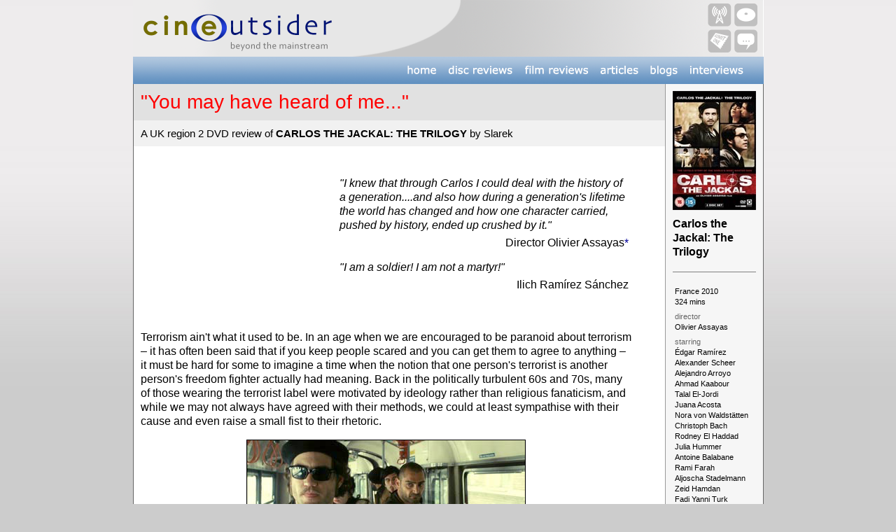

--- FILE ---
content_type: text/html
request_url: http://cineoutsider.com/reviews/dvd/c/carlos_trilogy.html
body_size: 13943
content:
<!DOCTYPE html PUBLIC "-//W3C//DTD XHTML 1.0 Transitional//EN" "http://www.w3.org/TR/xhtml1/DTD/xhtml1-transitional.dtd">
<html xmlns="http://www.w3.org/1999/xhtml"><!-- InstanceBegin template="/Templates/Review template icon.dwt" codeOutsideHTMLIsLocked="false" --><head>
<meta http-equiv="Content-Type" content="text/html; charset=UTF-8" />
    <meta property='og:image' content='http://www.cineoutsider.com/graphics/facebook_logos/outsiderlogo_square_review.jpg'/>
<!-- InstanceBeginEditable name="doctitle" -->
<title>Carlos The Jackal - The Trilogy DVD review | Cine Outsider</title>
<!-- InstanceEndEditable -->
<!-- InstanceBeginEditable name="head" --><!-- InstanceEndEditable -->
<script type="text/JavaScript">
<!--
function MM_preloadImages() { //v3.0
  var d=document; if(d.images){ if(!d.MM_p) d.MM_p=new Array();
    var i,j=d.MM_p.length,a=MM_preloadImages.arguments; for(i=0; i<a.length; i++)
    if (a[i].indexOf("#")!=0){ d.MM_p[j]=new Image; d.MM_p[j++].src=a[i];}}
}
function MM_findObj(n, d) { //v4.01
  var p,i,x;  if(!d) d=document; if((p=n.indexOf("?"))>0&&parent.frames.length) {
    d=parent.frames[n.substring(p+1)].document; n=n.substring(0,p);}
  if(!(x=d[n])&&d.all) x=d.all[n]; for (i=0;!x&&i<d.forms.length;i++) x=d.forms[i][n];
  for(i=0;!x&&d.layers&&i<d.layers.length;i++) x=MM_findObj(n,d.layers[i].document);
  if(!x && d.getElementById) x=d.getElementById(n); return x;
}

function MM_nbGroup(event, grpName) { //v6.0
  var i,img,nbArr,args=MM_nbGroup.arguments;
  if (event == "init" && args.length > 2) {
    if ((img = MM_findObj(args[2])) != null && !img.MM_init) {
      img.MM_init = true; img.MM_up = args[3]; img.MM_dn = img.src;
      if ((nbArr = document[grpName]) == null) nbArr = document[grpName] = new Array();
      nbArr[nbArr.length] = img;
      for (i=4; i < args.length-1; i+=2) if ((img = MM_findObj(args[i])) != null) {
        if (!img.MM_up) img.MM_up = img.src;
        img.src = img.MM_dn = args[i+1];
        nbArr[nbArr.length] = img;
    } }
  } else if (event == "over") {
    document.MM_nbOver = nbArr = new Array();
    for (i=1; i < args.length-1; i+=3) if ((img = MM_findObj(args[i])) != null) {
      if (!img.MM_up) img.MM_up = img.src;
      img.src = (img.MM_dn && args[i+2]) ? args[i+2] : ((args[i+1])? args[i+1] : img.MM_up);
      nbArr[nbArr.length] = img;
    }
  } else if (event == "out" ) {
    for (i=0; i < document.MM_nbOver.length; i++) {
      img = document.MM_nbOver[i]; img.src = (img.MM_dn) ? img.MM_dn : img.MM_up; }
  } else if (event == "down") {
    nbArr = document[grpName];
    if (nbArr)
      for (i=0; i < nbArr.length; i++) { img=nbArr[i]; img.src = img.MM_up; img.MM_dn = 0; }
    document[grpName] = nbArr = new Array();
    for (i=2; i < args.length-1; i+=2) if ((img = MM_findObj(args[i])) != null) {
      if (!img.MM_up) img.MM_up = img.src;
      img.src = img.MM_dn = (args[i+1])? args[i+1] : img.MM_up;
      nbArr[nbArr.length] = img;
  } }
}
//-->
</script>
<style type="text/css">
<!--
@import url("../../../webfonts/Verdana/stylesheet.css");
@import url("../../../webfonts/OpenSans_Regular/stylesheet.css");
@import url("../../../webfonts/lato_regular/stylesheet.css");
body {
    background-color: #CCCCCC;
    background-image: url(../../../graphics/templates/gradvert.jpg);
    background-repeat: repeat-x;
    font-family: lato;
    font-style: normal;
    font-weight: 400;
}

A {
  color: #000099;
  text-decoration: none;
}

A:hover {
  text-decoration: underline;
}

.Headline {
    font-family: Gotham, "Helvetica Neue", Helvetica, Arial, sans-serif;
    font-size: 21px;
    color: #FF0000;
    font-style: normal;
    font-weight: 400;
}
.Date {
    font-family: open-sans;
    font-size: 12px;
    color: #999999;
    font-style: normal;
    font-weight: 300;
}
.maintext {
    font-family: Gotham, "Helvetica Neue", Helvetica, Arial, sans-serif;
    font-size: 16px;
    line-height: 20px;
    font-style: normal;
    font-weight: 400;
}
.subheader {
    font-family: Gotham, "Helvetica Neue", Helvetica, Arial, sans-serif;
    font-size: 19px;
    line-height: 22px;
    font-style: normal;
    font-weight: bold;
}
.details {
    font-size: 11px;
    font-family: Gotham, "Helvetica Neue", Helvetica, Arial, sans-serif;
    color: #666666;
    font-style: normal;
    font-weight: 400;
}
.Title_list {
    font-size: 11px;
    font-family: open-sans;
    font-weight: 300;
    font-style: normal;
}
.Reviewer {
    font-family: Gotham, "Helvetica Neue", Helvetica, Arial, sans-serif;
    font-size: 15px;
    line-height: 17px;
    font-style: normal;
    font-weight: 400;
}
.Subtitle {
    font-size: 12px;
    font-family: Gotham, "Helvetica Neue", Helvetica, Arial, sans-serif;
    font-style: normal;
    font-weight: 400;
    line-height: 14px;
}
.Title {
    font-family: Gotham, "Helvetica Neue", Helvetica, Arial, sans-serif;
    font-size: 28px;
    color: #FF0000;
    font-weight: 400;
    font-style: normal;
}
.credits {
    font-family: Gotham, "Helvetica Neue", Helvetica, Arial, sans-serif;
    font-size: 11px;
    font-style: normal;
    font-weight: 400;
    line-height: 12px;
}
.soundvision {
    font-family: Gotham, "Helvetica Neue", Helvetica, Arial, sans-serif;
    font-size: 20px;
    font-weight: 400;
    color: #000000;
    font-style: normal;
}
-->
</style>
<link href="../../../stylesheets/blue_background.css" rel="stylesheet" type="text/css" />
<link href="../../../stylesheets/menu_text.css" rel="stylesheet" type="text/css" />
<style type="text/css">
</style>
<!--The following script tag downloads a font from the Adobe Edge Web Fonts server for use within the web page. We recommend that you do not modify it.--><script>
var __adobewebfontsappname__="dreamweaver"
function MM_swapImgRestore() { //v3.0
  var i,x,a=document.MM_sr; for(i=0;a&&i<a.length&&(x=a[i])&&x.oSrc;i++) x.src=x.oSrc;
}
function MM_swapImage() { //v3.0
  var i,j=0,x,a=MM_swapImage.arguments; document.MM_sr=new Array; for(i=0;i<(a.length-2);i+=3)
   if ((x=MM_findObj(a[i]))!=null){document.MM_sr[j++]=x; if(!x.oSrc) x.oSrc=x.src; x.src=a[i+2];}
}
</script><script src="http://use.edgefonts.net/lato:n1,n4,n7:default;chivo:n4:default;open-sans:n4,n7,n6,n3:default;vera-sans:n4:default.js" type="text/javascript"></script>
</head>

<body style="margin-top: 0; padding-top: 0; font-weight: 400;" onload="MM_preloadImages('../../../menus/menu_general/2b_home_down.png','../../../menus/menu_general/3b_discreviews_down.png','../../../menus/menu_general/4b_filmreviews_down.png','../../../menus/menu_general/5b_articles_down.png','../../../menus/menu_general/6b_blogs_down.png','../../../menus/menu_general/7b_interviews_down.png')">
<table width="900" border="0" align="center" cellpadding="0" cellspacing="0" bgcolor="#FFFFFF">
  <tr>
    <td><div align="center"><a href="../../../index.html"><img src="../../../graphics/frontpage/outsider_header_bar_hd.png" width="900" height="81" alt="Cine Outsider header" /></a></div></td>
  </tr>
  <tr>
    <td><table width="100%" border="0" cellspacing="0" cellpadding="0">
      <tbody>
        <tr>
          <td><img src="../../../menus/menu_general/1_leftbar.png" width="383" height="39" alt="Left bar"/></td>
          <td><a href="../../../index.html" onmouseout="MM_swapImgRestore()" onmouseover="MM_swapImage('home','','../../../menus/menu_general/2b_home_down.png',1)"><img src="../../../menus/menu_general/2a_home_up.png" alt="Home button" width="58" height="39" id="home" /></a></td>
          <td><a href="../../archive/discrevs/dvdindex.html" onmouseout="MM_swapImgRestore()" onmouseover="MM_swapImage('disc_reviews','','../../../menus/menu_general/3b_discreviews_down.png',1)"><img src="../../../menus/menu_general/3a_discreviews_up.png" alt="Disc reviews button" width="110" height="39" id="disc_reviews" /></a></td>
          <td><a href="../../archive/film_reviews/film_reviews_01.html" onmouseout="MM_swapImgRestore()" onmouseover="MM_swapImage('film_reviews','','../../../menus/menu_general/4b_filmreviews_down.png',1)"><img src="../../../menus/menu_general/4a_filmreviews_up.png" alt="Film reviews button" width="109" height="39" id="film_reviews" /></a></td>
          <td><a href="../../../articles/archive/articles.html" onmouseout="MM_swapImgRestore()" onmouseover="MM_swapImage('articles','','../../../menus/menu_general/5b_articles_down.png',1)"><img src="../../../menus/menu_general/5a_articles_up.png" alt="Articles button" width="70" height="39" id="articles" /></a></td>
          <td><a href="../../../articles/archive/blogs.html" onmouseout="MM_swapImgRestore()" onmouseover="MM_swapImage('blogs','','../../../menus/menu_general/6b_blogs_down.png',1)"><img src="../../../menus/menu_general/6a_blogs_up.png" alt="Blogs button" width="57" height="39" id="blogs" /></a></td>
          <td><a href="../../../articles/archive/interviews.html" onmouseout="MM_swapImgRestore()" onmouseover="MM_swapImage('interviews','','../../../menus/menu_general/7b_interviews_down.png',1)"><img src="../../../menus/menu_general/7a_interviews_up.png" alt="Interviews button" width="91" height="39" id="interviews" /></a></td>
          <td><img src="../../../menus/menu_general/8_rightbar.png" width="23" height="39" alt="Interrviews button"/></td>
        </tr>
        </tbody>
    </table></td>
  </tr>
  <tr>
    <td><table width="100%" border="0" cellspacing="0" cellpadding="0">
      <tr>
        <td width="1" bgcolor="#666666"><img src="../../../graphics/clearpixel.gif" width="1" height="1" /></td>
        <td><table width="100%" border="0" cellpadding="0" cellspacing="0" bgcolor="#FFFFFF">
          <tr>
            <td width="760" align="left" valign="top"><table width="100%" border="0" cellspacing="0" cellpadding="0">
                <tr>
                  <td bgcolor="#E1E1E1"><table width="100%" border="0" cellspacing="10" cellpadding="0">
                      <tr>
                        <td><span class="Title"><!-- InstanceBeginEditable name="Title" --><span class="Title">&quot;You may have heard of me...&quot;</span><!-- InstanceEndEditable --></span></td>
                      </tr>
                  </table></td>
                </tr>
                <tr>
                  <td bgcolor="#F1F1F1"><table width="100%" border="0" cellspacing="10" cellpadding="0">
                      <tr>
                        <td><!-- InstanceBeginEditable name="DVD_Title" --><span class="Reviewer">A UK region 2 DVD review of <strong>CARLOS THE JACKAL: THE TRILOGY</strong> by Slarek</span><!-- InstanceEndEditable --></td>
                      </tr>
                  </table></td>
                </tr>
                <tr>
                  <td><table width="100%" border="0" cellspacing="10" cellpadding="0">
                      <tr>
                        <td align="left">&nbsp;</td>
                      </tr>
                      <tr>
                        <td align="left"><table width="95%" border="0" cellspacing="0" cellpadding="0">
                            <tr>
                              <td><!-- InstanceBeginEditable name="Review" -->
                  <table width="100%" border="0" cellspacing="5" cellpadding="0">
                    <tr>
                      <td width="40%" valign="bottom" class="maintext">&nbsp;</td>
                      <td valign="bottom" class="maintext"><em>&quot;I knew that through Carlos I could deal with the history of a generation....and also how during a generation's lifetime the world has changed and how one character carried, pushed by history, ended up crushed by it.&quot;</em></td>
                    </tr>
                    <tr>
                      <td width="40%" valign="bottom" class="maintext">&nbsp;</td>
                      <td valign="bottom" class="maintext" align="right">Director Olivier Assayas<a href="#footnote1">*</a></td>
                    </tr>
                    <tr>
                      <td width="40%" height="30" valign="bottom" class="maintext">&nbsp;</td>
                      <td valign="bottom" class="maintext"><em>&quot;I am a soldier! I am not a martyr!&quot;</em></td>
                    </tr>
                    <tr>
                      <td width="40%" valign="bottom" class="maintext">&nbsp;</td>
                      <td valign="bottom" class="maintext" align="right">Ilich Ramírez Sánchez</td>
                    </tr>
                  </table>
                  <p>&nbsp;</p>
                  <p class="maintext">Terrorism ain't what it used to be. In an age when we are encouraged to be paranoid about terrorism – it has often been said that if you keep people scared and you can get them to agree to anything – it must be hard for some to imagine a time when the notion that one person's terrorist is another person's freedom fighter actually had meaning. Back in the politically turbulent 60s and 70s, many of those wearing the terrorist label were motivated by ideology rather than religious fanaticism, and while we may not always have agreed with their methods, we could at least sympathise with their cause and even raise a small fist to their rhetoric.</p>
                  <p align="center" class="maintext"><img src="../../pix/c/ca/carlos1.jpg" width="397" height="169" border="1" /></p>
                  <p class="maintext">It may seem an odd thing to suggest, but there seems to be something of a nostalgia for old-school, ideology-driven terrorism at the moment, at least amongst European filmmakers. In recent years we've had documentary portraits of the Basque separatist movement ETA in Julio Medem's information-packed <strong>The Basque Ball: Skin Against Stone</strong>, and of controversial lawyer Jacques Vergès in Barbet Schroeder's <strong><a href="../t/terrors_advocate.html">Terror's Advocate</a></strong>, whose clients included the Algerian FLN, a group who fought for independence in an armed struggle against the French nation. More recently, we've been treated to <strong>Mesrine</strong>, Jean-François Richet's two-part dramatic portrait of notorious French criminal and self-proclaimed anarchist revolutionary Jacques Mesrine, and Uli Edel's <strong>The Baader Meinhof Complex</strong>, which explored the rise and fall of Germany's Red Army Faction. These films seem to have struck a chord with audiences as well, suggesting that this fascination extends beyond the musings of a few artistic intellectuals. Mind you, I would imagine a few of those facing redundancy and potential poverty due to mismanagement and greed in the financial sector would secretly relish the prospect of seeing a few bankers and company bosses executed for the crimes of capitalism. Hell, I'm getting all warm at the very idea.</p>
                  <p class="maintext">It has to be said that as international terrorists go, Venezuelan Ilich Ramírez Sánchez had more than his share of notable misfires. Having established himself as a guerrilla fighter of some repute, he botched the planned assassination of Joseph Sieff, the then chairman of Marks &amp; Spencer and vice president of the British Zionist Federation. He then attempted to bomb the London branch of the Hapoalim Bank of Israel, but the bomb fell short of its target and only the detonator exploded. In 1975 he participated in two separate rocket attacks on El Al planes at Orly Airport near Paris. The missiles twice missed their target in the first attack and the second attempt was foiled before even a single rocket was launched. In 1982 he masterminded a plan to blow up a French nuclear plant with grenades. Want to guess how that went? But this is only half the story. He also shot and killed two French detectives who tried to arrest him, carried out a number of successful bomb attacks on western targets, and led a six-person assault on the OPEC headquarters in Vienna that resulted in three deaths and the holding of over sixty hostages. For years he was considered one of the world's most wanted yet elusive criminals.</p>
                  <p align="center" class="maintext"><img src="../../pix/c/ca/carlos2.jpg" width="397" height="169" border="1" /></p>
                  <p class="maintext">Sánchez is, of course, more widely known by his chosen code name, Carlos, or as he came to be dubbed, Carlos the Jackal, a moniker  not of his own choosing (and which is never used once in this film) but a label stuck on him by a British journalist after a copy of Frederick Forsyth's <em>The Day of the Jackal</em> was (mistakenly) believed to have been found amongst his belongings. A committed fighter for the PFLP (the Popular Front for the Liberation of Palestine), he played an active role in the 1971 Black September conflict and trained further in Beirut under the tutorage of the notorious Palestinian activist Waddie Haddad. It was later in his career that Carlos' star within the Middle Eastern activist movement began to fade. Two of his former comrades accused him of accepting a multi-million dollar payoff for freeing two key OPEC hostages he had been ordered to execute – Saudi Arabian oil minister Ahmed Zaki Yamani and Iranian finance minister Jamshid Amuzgar – which led directly to his expulsion from the PFLP. He went on to form his own group, the Organisation of Arab Armed Struggle, and following the arrest of his wife and fellow activist Magdalena Kopp, he reinforced his demands for her release with a string of attacks against French targets. Increasingly, he took a more supervisory role in the group's operations, and many felt that he ultimately become seduced by the power and notoriety his earlier activities had brought him, while the changing nature of world politics eventually saw once friendly nations start to turn their backs on him and safe havens becaming increasingly hard to find.</p>
                  <p class="maintext">For those who do not know, <strong>Carlos</strong> (in a nice bit of irony, the film has been re-badged <strong>Carlos the Jackal</strong> in the country that came up with the Jackal moniker, but it remains simply <strong>Carlos</strong> on the film itself) grew from a single movie into a three-part TV mini-series with a 324 minute running time, and has also been re-edited down to 165 minutes for a cinema release. Both versions are being released separately on UK DVD by Optimum and in one package on  Blu-ray, and while I haven't seen the cinema cut, I'd still urge any interested party to go for the full version, for the simple reason that there's nothing here I can imagine being cut out without in some way diluting the drama. This runs for five and a half hours because that's what the story needs it to be, at least if it's going to be as compellingly told and detailed as it is here. And if that length still bothers you then remember that it's no longer than the mini-series average and a lot shorter than some, and is designed to be watched in three single movie-length parts. But be warned, the manner in which the first episode concludes had me scrabbling desperately for the second DVD, despite the late hour at which I'd chosen to start watching. Yep, it really is that good.</p>
                  <p align="center" class="maintext"><img src="../../pix/c/ca/carlos3.jpg" width="397" height="169" border="1" /></p>
                  <p class="maintext">It's not hard to see what why the story proved so fascinating to its co-writer and director Olivier Assayas, a name I previously associated with personal dramas like <strong>Late August, Early September [</strong><strong>Fin août, début septembre</strong>] (1998), <strong>Alice et Martin</strong> (1998), and the fabulous <strong>Irma Vep</strong> (1996). Offered the chance to make a film about Carlos' eventual arrest, Assayas became fascinated by the events that led up to it and returned to his producer Daniel Leconte with a different proposal, one that eventually grew into the considerably more ambitious project presented here.</p>
                  <p class="maintext">A caption up front that states that although it is the result of historical and journalistic research, enough details of Carlos's life remain the product of speculation for the film to be classified as a work of fiction. It's a surprisingly honest admission, especially given that, with very few exceptions, the same is true of just about all cinematic biopics, particularly when it comes to private conversations and the specifics of personal relationships. But in the case of story elements that have been factually evidenced, the film is almost always on the historical money, right down to the casting of actors in key supporting roles who bear a striking resemblance to their real-life counterparts. And if you're looking for a figure who encapsulates the geopolitical turmoil of the 60s and 70s then Carlos is your man, linked as he was to a number of key groups and figures of the time, from the PFLP and Japanese Red Army to the German Revolutionary Cells and even our old friend Jacques Vergès, who at one point counted Carlos amongst his clients.</p>
                  <p class="maintext">Bypassing his early life and his involvement with Black September, the film opens with the  car-bombing of pro-Palestinian activist Mohammed Boudia by Mossad agents, the incident that prompted some of the retaliatory action detailed above. It's here that the style for the series is set, with tight and economical storytelling (Boudia quickly tucking a pistol into his trousers and giving the engine and underside of his car the once over says a lot about the risks of his daily routine)  and a use of real-life news footage of the event to ground it in the reality of a specific time and place.</p>
                  <p class="maintext">It's fair to say that a little knowledge of the facts goes a long way here. Carlos is accepted into the PFLP then a short while later is in London at the house of the aforementioned Joseph Sieff, and it's never explicitly stated that this soon-to-be notorious terrorist was actually a student at the Polytechnic of Central London and thus resident in the city, which is why he shares a flat there with one of the many women he became involved with during the course of his life. The assassination attempt  fails when the gun jams after the first shot, a brief and breathless scene that signals the stylistic shape of things to come. The almost constantly mobile camera feels directly linked to the mood and emotion of the action it captures, the calm of dialogue exchanges and long Steadicam drifts around crowds and social functions giving way to kinetic hand-held work and an accelerated editing pace when the action hots up. This brings an urgency and tension even to scenes in which we and the characters have no emotional bond, notably when three Japanese Red Army activists invade the French Embassy in The Hague, a showpiece sequence of almost documentary realism in which every urgently grabbed and precision cut shot feels carefully organised and never the result of the current Hollywood trend for multi-camera coverage of scenes that only find any real structure in editing.</p>
                  <p align="center" class="maintext"><img src="../../pix/c/ca/carlos4.jpg" width="397" height="169" border="1" /></p>
                  <p class="maintext">Despite the story density, it's not all pace driven, the running time allowing Assayas to include character-shaping dialogue scenes and extend others that a standard cinema feature would probably cut short. This is compellingly demonstrated when the police pay a fateful visit to Carlos' Paris apartment in Episode 1, a captivatingly launched sequence that builds its tension slowly then explodes into the violence with a shocking abruptness that sets the tone for the film's handling of gunplay, which is always brutal, realistic and stripped of any hint of action movie glamour.</p>
                  <p class="maintext">The edge-of-seat ending to Episode 1 sees Carlos at pretty much his revolutionary peak, with his Che Guevara beard and beret and his team of foot soldiers, boarding a tram for the OPEC conference raid that would really put his name on the revolutionary map. The operation and its aftermath rightly dominate the second episode, and if Part 3 feels a little less urgent then it's no less compelling, appropriately reflecting Carlos's step back from the front line and the erosion of support for his dwindling group. There's a lot of ground covered in the course of the three episodes and the sheer number of fully rounded and quickly defined characters  who play small but significant parts is at times almost dizzying. Introductory captions for key personnel do help here and add to the sense that we're watching a dramatised documentary, but all are supporting roles and the sheer size of the cast, coupled with the frequent locational shifts, mean that recognising them when they reappear will test your recall skills to the max – the pace gives little time for reorientation, and memory-prompting dialogue is in short supply.</p>
                  <p class="maintext">With such generous screen time at his disposal, Assayas allows us to engage with  Carlos through a process of growing familiarity rather than any obvious dramatic or dialogue-driven hook. It's a bit of a risk given that the film takes an unwaveringly neutral position on Carlos and activities, presenting him as neither a demon nor a misunderstood idealist, but a man whose obvious conviction and passion for his cause become clouded when he starts to believe his own press. And  engage with him we do, to the extent that when he brokers a deal for the release of the OPEC hostages, I found myself sympathising just a little with lethal young Revolutionary Cell firebrand Nada's anger at what she sees as a betrayal of their mission and their stated ideals.</p>
                  <p align="center" class="maintext"><img src="../../pix/c/ca/carlos5.jpg" width="397" height="169" border="1" /></p>
                  <p class="maintext">So much of why this works so well is down to a superb central performance from Venezuelan actor Édgar Ramírez, who follows his director's lead by portraying Carlos as a bold, confident, but ultimately self-absorbed man whose very real commitment is undermined not by ideological insecurities, but ordinary human weaknesses and a love of life that eventually blunts the attraction of dying for a cause. Part of the  fascination with the character comes from his quiet authority and the controlled calm of his delivery, whether it be his compelling kitchen discussion with the marked-for-death Yamani or his dealings with representatives of governments willing to financially support his activities. Only rarely does he lose his cool in front of others and even at his most power-seduced he's a long way from the fiery excesses of Tony Montana and his ilk. On a technical level alone, the performance is a marvel – a total of eight languages are spoken in the course of the film, four of which Ramirez is fluent in (if Italian had been needed it would have been five), and the weight he gains during his two years in Yemen is clearly for real, registering all the more thanks to a moment of unforced narcissism early in the story where he pauses to admire his then trim physique in a mirror.</p>
                  <p class="maintext">The icing on the cake is an unexpected but sublimely effective use of punk era rock tracks for montages, transitions and the build-up to conflict, while the action scenes themselves, in-keeping with the documentary overtones, play out without musical accompaniment. It's one of several elements that kick against expectations but are integrated perfectly into the dramatic whole. And despite being made for European television, this is no TV mini-series but a triumphant five-and-half hour, three-act study of terrorism, idealism and 70s geopolitics, and a fascinating biographical portrait of the rise and fall of an enigmatic revolutionary activist who never quite made it to T-shirt status.</p>
                  <table width="100%" border="0" cellspacing="0" cellpadding="0">
                    <tr>
                      <td height="40" valign="bottom" class="maintext"><strong class="soundvision">sound and vision</strong></td>
                    </tr>
                    <tr>
                      <td class="Reviewer Reviewer Reviewer Reviewer"><hr size="1" noshade="noshade" /></td>
                    </tr>
                  </table>
                  <p class="maintext">The sense that we are watching a movie rather than a TV mini-series is enhanced by the decision to shoot on Super-35mm in 2.35:1 aspect ratio, something that would have been unthinkable before widescreen became the TV standard. At its best this is a seriously impressive transfer, the well-balanced contrast and level of detail proving that there's still plenty of life in DVD yet. The inky blacks result in a some loss of shadow detail in some darker scenes (London at night is a good example) and there is some bleaching of whites in some daylight exteriors, but this looks to be a deliberate stylistic choice and skin tones are always correctly exposed here. There is some post-production tinting at work and the colours themselves appear to have been faded  as part of the (authentic) period feel. I would imagine the Blu-ray is quite something.</p>
                  <p align="center" class="maintext"><img src="../../pix/c/ca/carlos6.jpg" width="397" height="169" border="1" /></p>
                  <p class="maintext">There's a choice between Dolby 2.0 stereo and Dolby 5.1 surround soundtracks and both are up to the expected standards, in the brightness of the mix and the clear frontal separation. The surround track wins out, though, for the extra base kick and the use of surround in action-driven scenes like the embassy raid and the airport escape, and for the crystal clarity and punch of the (sometimes loud) rock tracks.</p>
                  <table width="100%" border="0" cellspacing="0" cellpadding="0">
                    <tr>
                      <td height="40" valign="bottom" class="maintext"><strong class="soundvision">extra features</strong></td>
                    </tr>
                    <tr>
                      <td class="Reviewer Reviewer Reviewer Reviewer"><hr size="1" noshade="noshade" /></td>
                    </tr>
                  </table>
                  <p class="maintext">All of the extras are located on disc 3.</p>
                  <p class="maintext"><span class="maintext"><strong><em></em></strong></span><strong><em>Making-Of Featurette</em></strong> (20:22)<br />
                    Although largely focussed on one key scene – the raid on the OPEC conference and the exit to the bus afterwards – this is a welcome look at Assayas at work and gives a flavour of how influential the known facts were on the ways scenes were staged. An interview with Assayas in which he talks about the writing and his intentions for the film intermittently pops up on the soundtrack.</p>
                  <p class="maintext"><strong><em>Interview with Édgar Ramirez</em></strong> (4:38)<br />
                    Ramirez talks about his preparation for the role and his intentions for the character, and reveals that one of his friends saw the film as the story of a rock star in which musical instruments have been replaced with guns. Frankly that's as neat a summing up of the film's appeal as I've yet heard.</p>
                  <p class="maintext"><strong><em>Interview with Olivier Assayas</em></strong> (19:07)<br />
                    A two-part interview with director Assayas, who provides a great deal of interesting background on the writing, casting and making of the film. I was heartened (and perhaps unsurprised) to hear that he refused to approach this as a television production and is clearly pissed off that some other filmmakers have labelled it as such, given that he believes a substantial portion of French films look like TV movies anyway.</p>
                  <table width="100%" border="0" cellspacing="0" cellpadding="0">
                    <tr>
                      <td height="40" valign="bottom" class="maintext"><strong class="soundvision">summary</strong></td>
                    </tr>
                    <tr>
                      <td class="Reviewer Reviewer Reviewer Reviewer"><hr size="1" noshade="noshade" /></td>
                    </tr>
                  </table>
                  <p class="maintext">A first-rate example of biographical storytelling that really should be seen in its full 330 minute version, not the simultaneously released and severely truncated 'movie' edition. Assayas deserves all the praise he gets both for his intelligent and layered script (written in conjunction with Dan Franck) and his spot-on direction, and for a central performance that should by rights catapult Édgar Ramirez onto the world stage. Either go for the Blu-ray, which has both versions and should look terrific, or the 3-disc 'Trilogy' DVD. Either way, this full version comes highly recommended.</p>
                  <br />
                  <hr size="1" noshade="noshade" />
                  <p class="Subtitle"><a href="http://mubi.com/notebook/posts/2410" id="footnote1">* http://mubi.com/notebook/posts/2410</a></p>
                <!-- InstanceEndEditable --></td>
                            </tr>
                        </table></td>
                      </tr>
                  </table></td>
                </tr>
            </table></td>
            <td width="1" height="1" align="left" valign="top" bgcolor="#999999"><img src="../../../graphics/clearpixel.gif" width="1" height="1" /></td>
            <td width="139" align="left" valign="top" bgcolor="#F6F6F6"><!-- InstanceBeginEditable name="details" -->
          <table width="100%" border="0" cellspacing="10" cellpadding="0">
            <tr>
              <td><img src="../../covers/c/carlos_trlgy.jpg" width="119" height="170" /></td>
            </tr>
            <tr>
              <td class="maintext"><strong>Carlos the Jackal: The Trilogy</strong></td>
            </tr>
            <tr>
              <td><hr size="1" noshade="noshade" /></td>
            </tr>
            <tr>
              <td><table width="100%" border="0" cellpadding="0" cellspacing="3">
                  <tr>
                    <td valign="bottom"><span class="style7"><font face="Verdana, Arial, Helvetica, sans-serif" class="credits">France 2010</font></span></td>
                  </tr>
                  <tr>
                    <td valign="bottom"><span class="style7"><font face="Verdana, Arial, Helvetica, sans-serif" class="credits">324 
                      mins </font></span></td>
                  </tr>
                  <tr>
                    <td height="18" valign="bottom"><span class="style7"><font color="#666666" class="credits">director</font></font></span></td>
                  </tr>
                  <tr>
                    <td valign="bottom"><span class="style7"><font face="Verdana, Arial, Helvetica, sans-serif" class="credits">Olivier Assayas</font></span></td>
                  </tr>
                  <tr>
                    <td height="18" align="left" valign="bottom"><span class="style7"><font color="#666666" class="credits">starring</font></font></span></td>
                  </tr>
                  <tr>
                    <td align="left" valign="bottom" class="credits">Édgar Ramírez</td>
                  </tr>
                  <tr>
                    <td align="left" valign="bottom" class="credits">Alexander Scheer</td>
                  </tr>
                  <tr>
                    <td align="left" valign="bottom" class="credits">Alejandro Arroyo</td>
                  </tr>
                  <tr>
                    <td align="left" valign="bottom" class="credits">Ahmad Kaabour</td>
                  </tr>
                  <tr>
                    <td align="left" valign="bottom" class="credits">Talal El-Jordi</td>
                  </tr>
                  <tr>
                    <td align="left" valign="bottom" class="credits">Juana Acosta</td>
                  </tr>
                  <tr>
                    <td align="left" valign="bottom" class="credits">Nora von Waldstätten</td>
                  </tr>
                  <tr>
                    <td align="left" valign="bottom" class="credits">Christoph Bach</td>
                  </tr>
                  <tr>
                    <td align="left" valign="bottom" class="credits"><span class="style7">Rodney El Haddad</font></span></td>
                  </tr>
                  <tr>
                    <td align="left" valign="bottom" class="credits"><span class="style7">Julia Hummer</font></span></td>
                  </tr>
                  <tr>
                    <td align="left" valign="bottom" class="credits"><span class="style7">Antoine Balabane</font></span></td>
                  </tr>
                  <tr>
                    <td align="left" valign="bottom" class="credits"><span class="style7">Rami Farah</font></span></td>
                  </tr>
                  <tr>
                    <td align="left" valign="bottom" class="credits">Aljoscha Stadelmann</td>
                  </tr>
                  <tr>
                    <td align="left" valign="bottom" class="credits">Zeid Hamdan</td>
                  </tr>
                  <tr>
                    <td align="left" valign="bottom" class="credits">Fadi Yanni Turk</td>
                  </tr>
                  <tr>
                    <td align="left" valign="bottom" class="credits">Katharina Schüttler</td>
                  </tr>
                  <tr>
                    <td align="left" valign="bottom" class="credits">Badih Abou Chakra</td>
                  </tr>
                  <tr>
                    <td align="left" valign="bottom" class="credits">Basim Kahar</td>
                  </tr>
                  <tr>
                    <td align="left" valign="bottom" class="credits">Cem Sultan Ungan</td>
                  </tr>
              </table></td>
            </tr>
            <tr>
              <td><hr size="1" noshade="noshade" /></td>
            </tr>
            <tr>
              <td><table width="100%" border="0" cellpadding="0" cellspacing="3">
                <tr>
                  <td align="left" valign="bottom" class="style3 style4"><span class="Reviewer">DVD 
                    details</font></span></td>
                </tr>
                <tr>
                  <td height="18" align="left" valign="bottom" class="credits"><span class="style7">region 
                    2</font></span></td>
                </tr>
                <tr>
                  <td height="18" align="left" valign="bottom" class="credits"><span class="style7"><font color="#666666">video</font></font></span></td>
                </tr>
                <tr>
                  <td align="left" valign="bottom" class="credits"><span class="style7">2.35:1 anamorphic</font></span></td>
                </tr>
                <tr>
                  <td height="18" align="left" valign="bottom" class="credits"><span class="style7"><font color="#666666">sound</font></font></span></td>
                </tr>
                <tr>
                  <td align="left" valign="bottom" class="credits">Dolby 2.0 stereo</td>
                </tr>
                <tr>
                  <td align="left" valign="bottom" class="credits"><span class="style7">Dolby 5.1 surround</font></span></td>
                </tr>
                <tr>
                  <td height="18" align="left" valign="bottom" class="credits"><span class="style7"><font color="#666666">languages</font></font></span></td>
                </tr>
                <tr>
                  <td align="left" valign="bottom" class="credits"><span class="style7">English / Arabic / German / Spanish / French / Hungarian / Japanese / Russian</font></span></td>
                </tr>
                <tr>
                  <td height="18" align="left" valign="bottom" class="credits"><span class="style7"><font color="#666666">subtitles</font></font></span></td>
                </tr>
                <tr>
                  <td align="left" valign="bottom" class="credits"><span class="style7">English</font></span></td>
                </tr>
                <tr>
                  <td height="18" align="left" valign="bottom" class="credits"><span class="style7"><font color="#666666">extras</font></font></span></td>
                </tr>
                <tr>
                  <td align="left" valign="bottom" class="credits">Making-of featurette</td>
                </tr>
                <tr>
                  <td align="left" valign="bottom" class="credits">Interview with Édgar Ramirez</td>
                </tr>
                <tr>
                  <td align="left" valign="bottom" class="credits">Interview with Olivier Assayas</td>
                </tr>
                <tr>
                  <td height="18" align="left" valign="bottom" class="credits"><span class="style7"><font color="#666666">distributor</font></font></span></td>
                </tr>
                <tr>
                  <td align="left" valign="bottom" class="credits"><span class="style7">Optimum</font></span></td>
                </tr>
                <tr>
                  <td height="18" align="left" valign="bottom" class="credits"><span class="style7"><font color="#666666">release 
                    date</font></font></span></td>
                </tr>
                <tr>
                  <td align="left" valign="bottom" class="credits"><span class="style7">1 November 2010</font></span></td>
                </tr>
                <tr>
                  <td height="18" align="left" valign="bottom" class="credits"><span class="style7"><font color="#666666">review 
                    posted</font></font></span></td>
                </tr>
                <tr>
                  <td align="left" valign="bottom" class="credits"><span class="style7">1 November 2010</font></span></td>
                </tr>
              </table></td>
            </tr>
            <tr>
              <td><hr size="1" noshade="noshade" /></td>
            </tr>
            <tr>
              <td class="Subtitle"><a href="../../archive/reviewer/slarek_reviews.html">See all of Slarek's reviews</a></td>
            </tr>
            <tr>
              <td><hr size="1" noshade="noshade" /></td>
            </tr>
          </table>
        <!-- InstanceEndEditable --></td>
          </tr>
        </table></td>
        <td width="1" bgcolor="#666666"><img src="../../../graphics/clearpixel.gif" width="1" height="1" /></td>
      </tr>
      <tr>
        <td height="1" colspan="3" bgcolor="#666666"><img src="../../../graphics/clearpixel.gif" width="1" height="1" /></td>
      </tr>
    </table></td>
  </tr>
</table>
</body>
<!-- InstanceEnd --></html>


--- FILE ---
content_type: text/css
request_url: http://cineoutsider.com/webfonts/Verdana/stylesheet.css
body_size: 87
content:
@font-face {
	font-family: 'Verdana';
	src: url('Verdana.ttf') format('truetype');
}

--- FILE ---
content_type: text/css
request_url: http://cineoutsider.com/webfonts/calibri/stylesheet.css
body_size: 93
content:
@font-face {
    font-family: Verdana;
    src: url('calibri.ttf') format('truetype');
}
